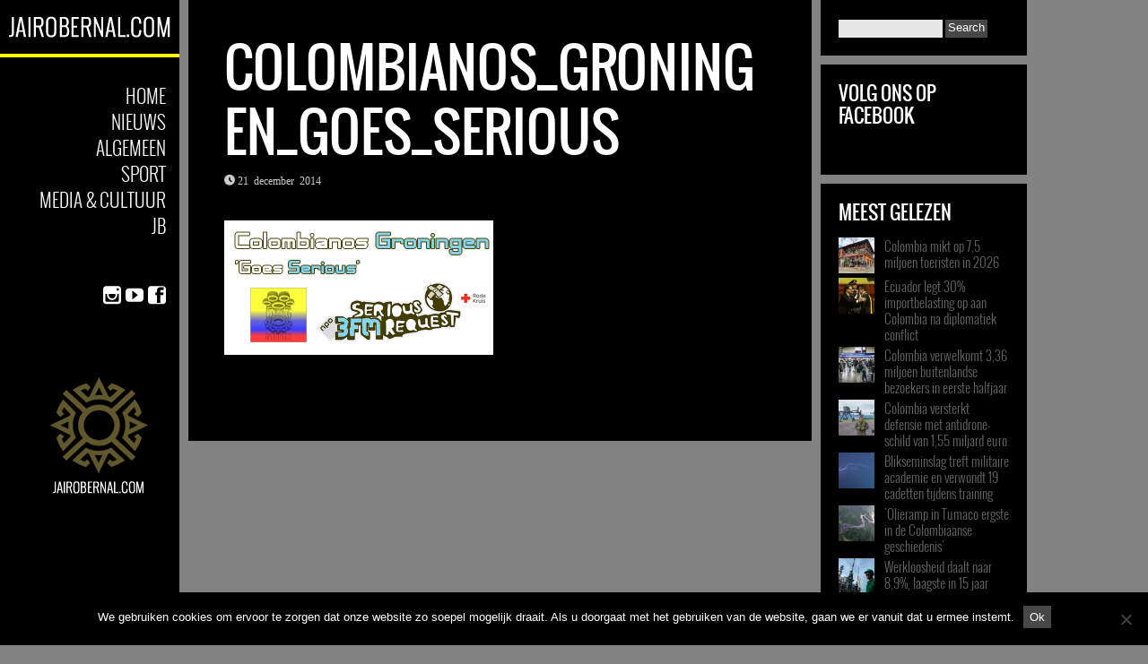

--- FILE ---
content_type: text/html; charset=UTF-8
request_url: https://colombia.jairobernal.com/geadopteerde-colombianen-feesten-voor-our-girls/colombianos_groningen_goes_serious/
body_size: 15630
content:
<!DOCTYPE html>
<!--[if IE 6]>
<html id="ie6" lang="nl-NL">
<![endif]-->
<!--[if IE 7]>
<html id="ie7" lang="nl-NL">
<![endif]-->
<!--[if IE 8]>
<html id="ie8" lang="nl-NL">
<![endif]-->
<!--[if !(IE 6) | !(IE 7) | !(IE 8)  ]><!-->
<html lang="nl-NL">
<!--<![endif]-->
<head>
<meta charset="UTF-8" />
<meta name="viewport" content="width=device-width" />
<title>Colombianos_Groningen_Goes_Serious - JairoBernal.com</title>
<link rel="profile" href="http://gmpg.org/xfn/11" />
<link rel="pingback" href="https://colombia.jairobernal.com/xmlrpc.php" />

<meta name='robots' content='index, follow, max-image-preview:large, max-snippet:-1, max-video-preview:-1' />

	<!-- This site is optimized with the Yoast SEO plugin v26.8 - https://yoast.com/product/yoast-seo-wordpress/ -->
	<link rel="canonical" href="https://colombia.jairobernal.com/geadopteerde-colombianen-feesten-voor-our-girls/colombianos_groningen_goes_serious/" />
	<meta property="og:locale" content="nl_NL" />
	<meta property="og:type" content="article" />
	<meta property="og:title" content="Colombianos_Groningen_Goes_Serious - JairoBernal.com" />
	<meta property="og:url" content="https://colombia.jairobernal.com/geadopteerde-colombianen-feesten-voor-our-girls/colombianos_groningen_goes_serious/" />
	<meta property="og:site_name" content="JairoBernal.com" />
	<meta property="article:publisher" content="https://www.facebook.com/pages/JairoBernalcom/1606046139642544" />
	<meta property="og:image" content="https://colombia.jairobernal.com/geadopteerde-colombianen-feesten-voor-our-girls/colombianos_groningen_goes_serious" />
	<meta property="og:image:width" content="600" />
	<meta property="og:image:height" content="300" />
	<meta property="og:image:type" content="image/jpeg" />
	<meta name="twitter:card" content="summary_large_image" />
	<meta name="twitter:site" content="@jairobernal" />
	<script type="application/ld+json" class="yoast-schema-graph">{"@context":"https://schema.org","@graph":[{"@type":"WebPage","@id":"https://colombia.jairobernal.com/geadopteerde-colombianen-feesten-voor-our-girls/colombianos_groningen_goes_serious/","url":"https://colombia.jairobernal.com/geadopteerde-colombianen-feesten-voor-our-girls/colombianos_groningen_goes_serious/","name":"Colombianos_Groningen_Goes_Serious - JairoBernal.com","isPartOf":{"@id":"https://colombia.jairobernal.com/#website"},"primaryImageOfPage":{"@id":"https://colombia.jairobernal.com/geadopteerde-colombianen-feesten-voor-our-girls/colombianos_groningen_goes_serious/#primaryimage"},"image":{"@id":"https://colombia.jairobernal.com/geadopteerde-colombianen-feesten-voor-our-girls/colombianos_groningen_goes_serious/#primaryimage"},"thumbnailUrl":"https://i0.wp.com/colombia.jairobernal.com/wp-content/uploads/2014/12/Colombianos_Groningen_Goes_Serious.jpg?fit=600%2C300&ssl=1","datePublished":"2014-12-21T11:22:53+00:00","breadcrumb":{"@id":"https://colombia.jairobernal.com/geadopteerde-colombianen-feesten-voor-our-girls/colombianos_groningen_goes_serious/#breadcrumb"},"inLanguage":"nl-NL","potentialAction":[{"@type":"ReadAction","target":["https://colombia.jairobernal.com/geadopteerde-colombianen-feesten-voor-our-girls/colombianos_groningen_goes_serious/"]}]},{"@type":"ImageObject","inLanguage":"nl-NL","@id":"https://colombia.jairobernal.com/geadopteerde-colombianen-feesten-voor-our-girls/colombianos_groningen_goes_serious/#primaryimage","url":"https://i0.wp.com/colombia.jairobernal.com/wp-content/uploads/2014/12/Colombianos_Groningen_Goes_Serious.jpg?fit=600%2C300&ssl=1","contentUrl":"https://i0.wp.com/colombia.jairobernal.com/wp-content/uploads/2014/12/Colombianos_Groningen_Goes_Serious.jpg?fit=600%2C300&ssl=1"},{"@type":"BreadcrumbList","@id":"https://colombia.jairobernal.com/geadopteerde-colombianen-feesten-voor-our-girls/colombianos_groningen_goes_serious/#breadcrumb","itemListElement":[{"@type":"ListItem","position":1,"name":"Home","item":"https://colombia.jairobernal.com/"},{"@type":"ListItem","position":2,"name":"Geadopteerde Colombianen feesten voor ‘our girls’","item":"https://colombia.jairobernal.com/geadopteerde-colombianen-feesten-voor-our-girls/"},{"@type":"ListItem","position":3,"name":"Colombianos_Groningen_Goes_Serious"}]},{"@type":"WebSite","@id":"https://colombia.jairobernal.com/#website","url":"https://colombia.jairobernal.com/","name":"JairoBernal.com","description":"Dé Colombia nieuwssite van Nederland! Het laatste nieuws uit Colombia, sportnieuws, muziek, kunst, achtergrondinformatie en meer!","potentialAction":[{"@type":"SearchAction","target":{"@type":"EntryPoint","urlTemplate":"https://colombia.jairobernal.com/?s={search_term_string}"},"query-input":{"@type":"PropertyValueSpecification","valueRequired":true,"valueName":"search_term_string"}}],"inLanguage":"nl-NL"}]}</script>
	<!-- / Yoast SEO plugin. -->


<link rel='dns-prefetch' href='//www.googletagmanager.com' />
<link rel='dns-prefetch' href='//stats.wp.com' />
<link rel='dns-prefetch' href='//fonts.googleapis.com' />
<link rel='dns-prefetch' href='//v0.wordpress.com' />
<link rel='dns-prefetch' href='//jetpack.wordpress.com' />
<link rel='dns-prefetch' href='//s0.wp.com' />
<link rel='dns-prefetch' href='//public-api.wordpress.com' />
<link rel='dns-prefetch' href='//0.gravatar.com' />
<link rel='dns-prefetch' href='//1.gravatar.com' />
<link rel='dns-prefetch' href='//2.gravatar.com' />
<link rel='preconnect' href='//i0.wp.com' />
<link rel="alternate" type="application/rss+xml" title="JairoBernal.com &raquo; feed" href="https://colombia.jairobernal.com/feed/" />
<link rel="alternate" type="application/rss+xml" title="JairoBernal.com &raquo; reacties feed" href="https://colombia.jairobernal.com/comments/feed/" />
<link rel="alternate" type="application/rss+xml" title="JairoBernal.com &raquo; Colombianos_Groningen_Goes_Serious reacties feed" href="https://colombia.jairobernal.com/geadopteerde-colombianen-feesten-voor-our-girls/colombianos_groningen_goes_serious/feed/" />
<link rel="alternate" title="oEmbed (JSON)" type="application/json+oembed" href="https://colombia.jairobernal.com/wp-json/oembed/1.0/embed?url=https%3A%2F%2Fcolombia.jairobernal.com%2Fgeadopteerde-colombianen-feesten-voor-our-girls%2Fcolombianos_groningen_goes_serious%2F" />
<link rel="alternate" title="oEmbed (XML)" type="text/xml+oembed" href="https://colombia.jairobernal.com/wp-json/oembed/1.0/embed?url=https%3A%2F%2Fcolombia.jairobernal.com%2Fgeadopteerde-colombianen-feesten-voor-our-girls%2Fcolombianos_groningen_goes_serious%2F&#038;format=xml" />
<style id='wp-img-auto-sizes-contain-inline-css' type='text/css'>
img:is([sizes=auto i],[sizes^="auto," i]){contain-intrinsic-size:3000px 1500px}
/*# sourceURL=wp-img-auto-sizes-contain-inline-css */
</style>
<link rel='stylesheet' id='dm-style-front-css' href='https://usercontent.one/wp/colombia.jairobernal.com/wp-content/themes/ubergrid126/pukka/modules/dynamic-meta/assets/css/dm.front.css?ver=6.9' type='text/css' media='all' />
<link rel='stylesheet' id='pukka-style-css' href='https://usercontent.one/wp/colombia.jairobernal.com/wp-content/themes/ubergrid126/style.css?ver=6.9' type='text/css' media='all' />
<link rel='stylesheet' id='google-roboto-font-css' href='//fonts.googleapis.com/css?family=Roboto%3A400%2C300%2C700&#038;subset=latin%2Clatin-ext%2Ccyrillic&#038;ver=6.9' type='text/css' media='all' />
<link rel='stylesheet' id='icomoon-css' href='https://usercontent.one/wp/colombia.jairobernal.com/wp-content/themes/ubergrid126/fonts/icomoon/style.css?ver=6.9' type='text/css' media='all' />
<link rel='stylesheet' id='swipebox-style-css' href='https://usercontent.one/wp/colombia.jairobernal.com/wp-content/themes/ubergrid126/js/swipebox/swipebox.css?ver=6.9' type='text/css' media='all' />
<style id='wp-emoji-styles-inline-css' type='text/css'>

	img.wp-smiley, img.emoji {
		display: inline !important;
		border: none !important;
		box-shadow: none !important;
		height: 1em !important;
		width: 1em !important;
		margin: 0 0.07em !important;
		vertical-align: -0.1em !important;
		background: none !important;
		padding: 0 !important;
	}
/*# sourceURL=wp-emoji-styles-inline-css */
</style>
<style id='wp-block-library-inline-css' type='text/css'>
:root{--wp-block-synced-color:#7a00df;--wp-block-synced-color--rgb:122,0,223;--wp-bound-block-color:var(--wp-block-synced-color);--wp-editor-canvas-background:#ddd;--wp-admin-theme-color:#007cba;--wp-admin-theme-color--rgb:0,124,186;--wp-admin-theme-color-darker-10:#006ba1;--wp-admin-theme-color-darker-10--rgb:0,107,160.5;--wp-admin-theme-color-darker-20:#005a87;--wp-admin-theme-color-darker-20--rgb:0,90,135;--wp-admin-border-width-focus:2px}@media (min-resolution:192dpi){:root{--wp-admin-border-width-focus:1.5px}}.wp-element-button{cursor:pointer}:root .has-very-light-gray-background-color{background-color:#eee}:root .has-very-dark-gray-background-color{background-color:#313131}:root .has-very-light-gray-color{color:#eee}:root .has-very-dark-gray-color{color:#313131}:root .has-vivid-green-cyan-to-vivid-cyan-blue-gradient-background{background:linear-gradient(135deg,#00d084,#0693e3)}:root .has-purple-crush-gradient-background{background:linear-gradient(135deg,#34e2e4,#4721fb 50%,#ab1dfe)}:root .has-hazy-dawn-gradient-background{background:linear-gradient(135deg,#faaca8,#dad0ec)}:root .has-subdued-olive-gradient-background{background:linear-gradient(135deg,#fafae1,#67a671)}:root .has-atomic-cream-gradient-background{background:linear-gradient(135deg,#fdd79a,#004a59)}:root .has-nightshade-gradient-background{background:linear-gradient(135deg,#330968,#31cdcf)}:root .has-midnight-gradient-background{background:linear-gradient(135deg,#020381,#2874fc)}:root{--wp--preset--font-size--normal:16px;--wp--preset--font-size--huge:42px}.has-regular-font-size{font-size:1em}.has-larger-font-size{font-size:2.625em}.has-normal-font-size{font-size:var(--wp--preset--font-size--normal)}.has-huge-font-size{font-size:var(--wp--preset--font-size--huge)}.has-text-align-center{text-align:center}.has-text-align-left{text-align:left}.has-text-align-right{text-align:right}.has-fit-text{white-space:nowrap!important}#end-resizable-editor-section{display:none}.aligncenter{clear:both}.items-justified-left{justify-content:flex-start}.items-justified-center{justify-content:center}.items-justified-right{justify-content:flex-end}.items-justified-space-between{justify-content:space-between}.screen-reader-text{border:0;clip-path:inset(50%);height:1px;margin:-1px;overflow:hidden;padding:0;position:absolute;width:1px;word-wrap:normal!important}.screen-reader-text:focus{background-color:#ddd;clip-path:none;color:#444;display:block;font-size:1em;height:auto;left:5px;line-height:normal;padding:15px 23px 14px;text-decoration:none;top:5px;width:auto;z-index:100000}html :where(.has-border-color){border-style:solid}html :where([style*=border-top-color]){border-top-style:solid}html :where([style*=border-right-color]){border-right-style:solid}html :where([style*=border-bottom-color]){border-bottom-style:solid}html :where([style*=border-left-color]){border-left-style:solid}html :where([style*=border-width]){border-style:solid}html :where([style*=border-top-width]){border-top-style:solid}html :where([style*=border-right-width]){border-right-style:solid}html :where([style*=border-bottom-width]){border-bottom-style:solid}html :where([style*=border-left-width]){border-left-style:solid}html :where(img[class*=wp-image-]){height:auto;max-width:100%}:where(figure){margin:0 0 1em}html :where(.is-position-sticky){--wp-admin--admin-bar--position-offset:var(--wp-admin--admin-bar--height,0px)}@media screen and (max-width:600px){html :where(.is-position-sticky){--wp-admin--admin-bar--position-offset:0px}}

/*# sourceURL=wp-block-library-inline-css */
</style><style id='global-styles-inline-css' type='text/css'>
:root{--wp--preset--aspect-ratio--square: 1;--wp--preset--aspect-ratio--4-3: 4/3;--wp--preset--aspect-ratio--3-4: 3/4;--wp--preset--aspect-ratio--3-2: 3/2;--wp--preset--aspect-ratio--2-3: 2/3;--wp--preset--aspect-ratio--16-9: 16/9;--wp--preset--aspect-ratio--9-16: 9/16;--wp--preset--color--black: #000000;--wp--preset--color--cyan-bluish-gray: #abb8c3;--wp--preset--color--white: #ffffff;--wp--preset--color--pale-pink: #f78da7;--wp--preset--color--vivid-red: #cf2e2e;--wp--preset--color--luminous-vivid-orange: #ff6900;--wp--preset--color--luminous-vivid-amber: #fcb900;--wp--preset--color--light-green-cyan: #7bdcb5;--wp--preset--color--vivid-green-cyan: #00d084;--wp--preset--color--pale-cyan-blue: #8ed1fc;--wp--preset--color--vivid-cyan-blue: #0693e3;--wp--preset--color--vivid-purple: #9b51e0;--wp--preset--gradient--vivid-cyan-blue-to-vivid-purple: linear-gradient(135deg,rgb(6,147,227) 0%,rgb(155,81,224) 100%);--wp--preset--gradient--light-green-cyan-to-vivid-green-cyan: linear-gradient(135deg,rgb(122,220,180) 0%,rgb(0,208,130) 100%);--wp--preset--gradient--luminous-vivid-amber-to-luminous-vivid-orange: linear-gradient(135deg,rgb(252,185,0) 0%,rgb(255,105,0) 100%);--wp--preset--gradient--luminous-vivid-orange-to-vivid-red: linear-gradient(135deg,rgb(255,105,0) 0%,rgb(207,46,46) 100%);--wp--preset--gradient--very-light-gray-to-cyan-bluish-gray: linear-gradient(135deg,rgb(238,238,238) 0%,rgb(169,184,195) 100%);--wp--preset--gradient--cool-to-warm-spectrum: linear-gradient(135deg,rgb(74,234,220) 0%,rgb(151,120,209) 20%,rgb(207,42,186) 40%,rgb(238,44,130) 60%,rgb(251,105,98) 80%,rgb(254,248,76) 100%);--wp--preset--gradient--blush-light-purple: linear-gradient(135deg,rgb(255,206,236) 0%,rgb(152,150,240) 100%);--wp--preset--gradient--blush-bordeaux: linear-gradient(135deg,rgb(254,205,165) 0%,rgb(254,45,45) 50%,rgb(107,0,62) 100%);--wp--preset--gradient--luminous-dusk: linear-gradient(135deg,rgb(255,203,112) 0%,rgb(199,81,192) 50%,rgb(65,88,208) 100%);--wp--preset--gradient--pale-ocean: linear-gradient(135deg,rgb(255,245,203) 0%,rgb(182,227,212) 50%,rgb(51,167,181) 100%);--wp--preset--gradient--electric-grass: linear-gradient(135deg,rgb(202,248,128) 0%,rgb(113,206,126) 100%);--wp--preset--gradient--midnight: linear-gradient(135deg,rgb(2,3,129) 0%,rgb(40,116,252) 100%);--wp--preset--font-size--small: 13px;--wp--preset--font-size--medium: 20px;--wp--preset--font-size--large: 36px;--wp--preset--font-size--x-large: 42px;--wp--preset--spacing--20: 0.44rem;--wp--preset--spacing--30: 0.67rem;--wp--preset--spacing--40: 1rem;--wp--preset--spacing--50: 1.5rem;--wp--preset--spacing--60: 2.25rem;--wp--preset--spacing--70: 3.38rem;--wp--preset--spacing--80: 5.06rem;--wp--preset--shadow--natural: 6px 6px 9px rgba(0, 0, 0, 0.2);--wp--preset--shadow--deep: 12px 12px 50px rgba(0, 0, 0, 0.4);--wp--preset--shadow--sharp: 6px 6px 0px rgba(0, 0, 0, 0.2);--wp--preset--shadow--outlined: 6px 6px 0px -3px rgb(255, 255, 255), 6px 6px rgb(0, 0, 0);--wp--preset--shadow--crisp: 6px 6px 0px rgb(0, 0, 0);}:where(.is-layout-flex){gap: 0.5em;}:where(.is-layout-grid){gap: 0.5em;}body .is-layout-flex{display: flex;}.is-layout-flex{flex-wrap: wrap;align-items: center;}.is-layout-flex > :is(*, div){margin: 0;}body .is-layout-grid{display: grid;}.is-layout-grid > :is(*, div){margin: 0;}:where(.wp-block-columns.is-layout-flex){gap: 2em;}:where(.wp-block-columns.is-layout-grid){gap: 2em;}:where(.wp-block-post-template.is-layout-flex){gap: 1.25em;}:where(.wp-block-post-template.is-layout-grid){gap: 1.25em;}.has-black-color{color: var(--wp--preset--color--black) !important;}.has-cyan-bluish-gray-color{color: var(--wp--preset--color--cyan-bluish-gray) !important;}.has-white-color{color: var(--wp--preset--color--white) !important;}.has-pale-pink-color{color: var(--wp--preset--color--pale-pink) !important;}.has-vivid-red-color{color: var(--wp--preset--color--vivid-red) !important;}.has-luminous-vivid-orange-color{color: var(--wp--preset--color--luminous-vivid-orange) !important;}.has-luminous-vivid-amber-color{color: var(--wp--preset--color--luminous-vivid-amber) !important;}.has-light-green-cyan-color{color: var(--wp--preset--color--light-green-cyan) !important;}.has-vivid-green-cyan-color{color: var(--wp--preset--color--vivid-green-cyan) !important;}.has-pale-cyan-blue-color{color: var(--wp--preset--color--pale-cyan-blue) !important;}.has-vivid-cyan-blue-color{color: var(--wp--preset--color--vivid-cyan-blue) !important;}.has-vivid-purple-color{color: var(--wp--preset--color--vivid-purple) !important;}.has-black-background-color{background-color: var(--wp--preset--color--black) !important;}.has-cyan-bluish-gray-background-color{background-color: var(--wp--preset--color--cyan-bluish-gray) !important;}.has-white-background-color{background-color: var(--wp--preset--color--white) !important;}.has-pale-pink-background-color{background-color: var(--wp--preset--color--pale-pink) !important;}.has-vivid-red-background-color{background-color: var(--wp--preset--color--vivid-red) !important;}.has-luminous-vivid-orange-background-color{background-color: var(--wp--preset--color--luminous-vivid-orange) !important;}.has-luminous-vivid-amber-background-color{background-color: var(--wp--preset--color--luminous-vivid-amber) !important;}.has-light-green-cyan-background-color{background-color: var(--wp--preset--color--light-green-cyan) !important;}.has-vivid-green-cyan-background-color{background-color: var(--wp--preset--color--vivid-green-cyan) !important;}.has-pale-cyan-blue-background-color{background-color: var(--wp--preset--color--pale-cyan-blue) !important;}.has-vivid-cyan-blue-background-color{background-color: var(--wp--preset--color--vivid-cyan-blue) !important;}.has-vivid-purple-background-color{background-color: var(--wp--preset--color--vivid-purple) !important;}.has-black-border-color{border-color: var(--wp--preset--color--black) !important;}.has-cyan-bluish-gray-border-color{border-color: var(--wp--preset--color--cyan-bluish-gray) !important;}.has-white-border-color{border-color: var(--wp--preset--color--white) !important;}.has-pale-pink-border-color{border-color: var(--wp--preset--color--pale-pink) !important;}.has-vivid-red-border-color{border-color: var(--wp--preset--color--vivid-red) !important;}.has-luminous-vivid-orange-border-color{border-color: var(--wp--preset--color--luminous-vivid-orange) !important;}.has-luminous-vivid-amber-border-color{border-color: var(--wp--preset--color--luminous-vivid-amber) !important;}.has-light-green-cyan-border-color{border-color: var(--wp--preset--color--light-green-cyan) !important;}.has-vivid-green-cyan-border-color{border-color: var(--wp--preset--color--vivid-green-cyan) !important;}.has-pale-cyan-blue-border-color{border-color: var(--wp--preset--color--pale-cyan-blue) !important;}.has-vivid-cyan-blue-border-color{border-color: var(--wp--preset--color--vivid-cyan-blue) !important;}.has-vivid-purple-border-color{border-color: var(--wp--preset--color--vivid-purple) !important;}.has-vivid-cyan-blue-to-vivid-purple-gradient-background{background: var(--wp--preset--gradient--vivid-cyan-blue-to-vivid-purple) !important;}.has-light-green-cyan-to-vivid-green-cyan-gradient-background{background: var(--wp--preset--gradient--light-green-cyan-to-vivid-green-cyan) !important;}.has-luminous-vivid-amber-to-luminous-vivid-orange-gradient-background{background: var(--wp--preset--gradient--luminous-vivid-amber-to-luminous-vivid-orange) !important;}.has-luminous-vivid-orange-to-vivid-red-gradient-background{background: var(--wp--preset--gradient--luminous-vivid-orange-to-vivid-red) !important;}.has-very-light-gray-to-cyan-bluish-gray-gradient-background{background: var(--wp--preset--gradient--very-light-gray-to-cyan-bluish-gray) !important;}.has-cool-to-warm-spectrum-gradient-background{background: var(--wp--preset--gradient--cool-to-warm-spectrum) !important;}.has-blush-light-purple-gradient-background{background: var(--wp--preset--gradient--blush-light-purple) !important;}.has-blush-bordeaux-gradient-background{background: var(--wp--preset--gradient--blush-bordeaux) !important;}.has-luminous-dusk-gradient-background{background: var(--wp--preset--gradient--luminous-dusk) !important;}.has-pale-ocean-gradient-background{background: var(--wp--preset--gradient--pale-ocean) !important;}.has-electric-grass-gradient-background{background: var(--wp--preset--gradient--electric-grass) !important;}.has-midnight-gradient-background{background: var(--wp--preset--gradient--midnight) !important;}.has-small-font-size{font-size: var(--wp--preset--font-size--small) !important;}.has-medium-font-size{font-size: var(--wp--preset--font-size--medium) !important;}.has-large-font-size{font-size: var(--wp--preset--font-size--large) !important;}.has-x-large-font-size{font-size: var(--wp--preset--font-size--x-large) !important;}
/*# sourceURL=global-styles-inline-css */
</style>

<style id='classic-theme-styles-inline-css' type='text/css'>
/*! This file is auto-generated */
.wp-block-button__link{color:#fff;background-color:#32373c;border-radius:9999px;box-shadow:none;text-decoration:none;padding:calc(.667em + 2px) calc(1.333em + 2px);font-size:1.125em}.wp-block-file__button{background:#32373c;color:#fff;text-decoration:none}
/*# sourceURL=/wp-includes/css/classic-themes.min.css */
</style>
<link rel='stylesheet' id='cookie-notice-front-css' href='https://usercontent.one/wp/colombia.jairobernal.com/wp-content/plugins/cookie-notice/css/front.min.css?ver=2.5.11' type='text/css' media='all' />
<link rel='stylesheet' id='source-affix-plugin-styles-css' href='https://usercontent.one/wp/colombia.jairobernal.com/wp-content/plugins/source-affix/assets/css/public.min.css?ver=2.0.5' type='text/css' media='all' />
<style id='jetpack_facebook_likebox-inline-css' type='text/css'>
.widget_facebook_likebox {
	overflow: hidden;
}

/*# sourceURL=https://usercontent.one/wp/colombia.jairobernal.com/wp-content/plugins/jetpack/modules/widgets/facebook-likebox/style.css */
</style>
<script type="text/javascript" src="https://colombia.jairobernal.com/wp-includes/js/jquery/jquery.min.js?ver=3.7.1" id="jquery-core-js"></script>
<script type="text/javascript" src="https://colombia.jairobernal.com/wp-includes/js/jquery/jquery-migrate.min.js?ver=3.4.1" id="jquery-migrate-js"></script>
<script type="text/javascript" src="https://usercontent.one/wp/colombia.jairobernal.com/wp-content/themes/ubergrid126/pukka/modules/dynamic-meta/assets/js/jquery.dm.front.js?ver=6.9" id="jquery-dm-front-js"></script>
<script type="text/javascript" src="https://colombia.jairobernal.com/wp-includes/js/imagesloaded.min.js?ver=5.0.0" id="imagesloaded-js"></script>
<script type="text/javascript" src="https://colombia.jairobernal.com/wp-includes/js/masonry.min.js?ver=4.2.2" id="masonry-js"></script>
<script type="text/javascript" src="https://colombia.jairobernal.com/wp-includes/js/jquery/jquery.masonry.min.js?ver=3.1.2b" id="jquery-masonry-js"></script>
<script type="text/javascript" src="https://usercontent.one/wp/colombia.jairobernal.com/wp-content/themes/ubergrid126/js/swipebox/jquery.swipebox.js?ver=6.9" id="jquery.swipebox-js"></script>
<script type="text/javascript" src="https://usercontent.one/wp/colombia.jairobernal.com/wp-content/themes/ubergrid126/js/jquery.flexslider-min.js?ver=6.9" id="jquery.flexslider-js"></script>
<script type="text/javascript" id="pukka-script-js-extra">
/* <![CDATA[ */
var Pukka = {"ajaxurl":"https://colombia.jairobernal.com/wp-admin/admin-ajax.php","grid_layout":{"infinite_scroll":"on","infinite_page":2,"infinite_more":true,"current_page":"","front_page_cats":["5","29","1","1412","6","7","2","4"],"inner_grid":{"use_inner_grid":"on","tax":"","term_id":"","date":""}}};
//# sourceURL=pukka-script-js-extra
/* ]]> */
</script>
<script type="text/javascript" src="https://usercontent.one/wp/colombia.jairobernal.com/wp-content/themes/ubergrid126/js/pukka.js?ver=6.9" id="pukka-script-js"></script>
<script type="text/javascript" src="https://usercontent.one/wp/colombia.jairobernal.com/wp-content/themes/ubergrid126/js/modernizr.custom.js?ver=6.9" id="modernizr-js"></script>
<script type="text/javascript" src="https://usercontent.one/wp/colombia.jairobernal.com/wp-content/themes/ubergrid126/pukka/modules/grid-layout/assets/js/jquery.featured.content.front.js?ver=6.9" id="featured-content-script-js"></script>
<script type="text/javascript" id="cookie-notice-front-js-before">
/* <![CDATA[ */
var cnArgs = {"ajaxUrl":"https:\/\/colombia.jairobernal.com\/wp-admin\/admin-ajax.php","nonce":"c7af0dbdf8","hideEffect":"fade","position":"bottom","onScroll":false,"onScrollOffset":100,"onClick":false,"cookieName":"cookie_notice_accepted","cookieTime":2592000,"cookieTimeRejected":2592000,"globalCookie":false,"redirection":false,"cache":false,"revokeCookies":false,"revokeCookiesOpt":"automatic"};

//# sourceURL=cookie-notice-front-js-before
/* ]]> */
</script>
<script type="text/javascript" src="https://usercontent.one/wp/colombia.jairobernal.com/wp-content/plugins/cookie-notice/js/front.min.js?ver=2.5.11" id="cookie-notice-front-js"></script>
<script type="text/javascript" id="track-the-click-js-extra">
/* <![CDATA[ */
var ajax_var = {"nonce":"217944f09c"};
var ttc_data = {"proBeacon":""};
//# sourceURL=track-the-click-js-extra
/* ]]> */
</script>
<script type="text/javascript" src="https://usercontent.one/wp/colombia.jairobernal.com/wp-content/plugins/track-the-click/public/js/track-the-click-public.js?ver=0.4.0" id="track-the-click-js" data-noptimize="true" data-no-optimize="1"></script>
<script type="text/javascript" id="track-the-click-js-after" data-noptimize="true" data-no-optimize="1">
/* <![CDATA[ */
function getHomeURL() {return "https://colombia.jairobernal.com";}
function getPostID() {return 1161;}
function showClickCounts() {return false;}

//# sourceURL=track-the-click-js-after
/* ]]> */
</script>

<!-- Google tag (gtag.js) snippet toegevoegd door Site Kit -->
<!-- Google Analytics snippet toegevoegd door Site Kit -->
<script type="text/javascript" src="https://www.googletagmanager.com/gtag/js?id=G-VEK0ZQW57N" id="google_gtagjs-js" async></script>
<script type="text/javascript" id="google_gtagjs-js-after">
/* <![CDATA[ */
window.dataLayer = window.dataLayer || [];function gtag(){dataLayer.push(arguments);}
gtag("set","linker",{"domains":["colombia.jairobernal.com"]});
gtag("js", new Date());
gtag("set", "developer_id.dZTNiMT", true);
gtag("config", "G-VEK0ZQW57N");
//# sourceURL=google_gtagjs-js-after
/* ]]> */
</script>
<link rel="https://api.w.org/" href="https://colombia.jairobernal.com/wp-json/" /><link rel="alternate" title="JSON" type="application/json" href="https://colombia.jairobernal.com/wp-json/wp/v2/media/1161" /><link rel="EditURI" type="application/rsd+xml" title="RSD" href="https://colombia.jairobernal.com/xmlrpc.php?rsd" />
<meta name="generator" content="WordPress 6.9" />
<link rel='shortlink' href='https://wp.me/a4VJcu-iJ' />
<meta name="generator" content="Site Kit by Google 1.170.0" /><style>[class*=" icon-oc-"],[class^=icon-oc-]{speak:none;font-style:normal;font-weight:400;font-variant:normal;text-transform:none;line-height:1;-webkit-font-smoothing:antialiased;-moz-osx-font-smoothing:grayscale}.icon-oc-one-com-white-32px-fill:before{content:"901"}.icon-oc-one-com:before{content:"900"}#one-com-icon,.toplevel_page_onecom-wp .wp-menu-image{speak:none;display:flex;align-items:center;justify-content:center;text-transform:none;line-height:1;-webkit-font-smoothing:antialiased;-moz-osx-font-smoothing:grayscale}.onecom-wp-admin-bar-item>a,.toplevel_page_onecom-wp>.wp-menu-name{font-size:16px;font-weight:400;line-height:1}.toplevel_page_onecom-wp>.wp-menu-name img{width:69px;height:9px;}.wp-submenu-wrap.wp-submenu>.wp-submenu-head>img{width:88px;height:auto}.onecom-wp-admin-bar-item>a img{height:7px!important}.onecom-wp-admin-bar-item>a img,.toplevel_page_onecom-wp>.wp-menu-name img{opacity:.8}.onecom-wp-admin-bar-item.hover>a img,.toplevel_page_onecom-wp.wp-has-current-submenu>.wp-menu-name img,li.opensub>a.toplevel_page_onecom-wp>.wp-menu-name img{opacity:1}#one-com-icon:before,.onecom-wp-admin-bar-item>a:before,.toplevel_page_onecom-wp>.wp-menu-image:before{content:'';position:static!important;background-color:rgba(240,245,250,.4);border-radius:102px;width:18px;height:18px;padding:0!important}.onecom-wp-admin-bar-item>a:before{width:14px;height:14px}.onecom-wp-admin-bar-item.hover>a:before,.toplevel_page_onecom-wp.opensub>a>.wp-menu-image:before,.toplevel_page_onecom-wp.wp-has-current-submenu>.wp-menu-image:before{background-color:#76b82a}.onecom-wp-admin-bar-item>a{display:inline-flex!important;align-items:center;justify-content:center}#one-com-logo-wrapper{font-size:4em}#one-com-icon{vertical-align:middle}.imagify-welcome{display:none !important;}</style>	<style>img#wpstats{display:none}</style>
		
<style type="text/css">
{:#9bceb4;:#db93b0;:#e8b480;:#9bceb4;:#666666;:#070211;:#1e73be;:#666666;:#666666;:#666666;:#666666;:#474747;}
body { color: #ffffff !important;}
#logo-text{color: #ffffff;}
#main-menu li a, #main-menu li a:visited, #social-menu a, #social-menu a:visited, #sidebar, #sidebar a, #sidebar a:visited, #copy {color: #ffffff;}
#main-menu li a:hover {color: #666666;}
#main-menu .sub-menu li a, #main-menu .sub-menu li a:visited {color: #ffffff;}
#main-menu .sub-menu li a:hover {color: #666666;}
h1, h2, h3, h4, h5, h6, h1 a, h2 a, h3 a, h4 a, h5 a, h6 a, h1 a:visited, h2 a:visited, h3 a:visited, h4 a:visited, h5 a:visited, h6 a:visited {color: #ffffff !important;}
a, a:visited{ color: #1e73be; }
a, a:visited{ color: #1e73be; }
.brick-big .stripe{ background-color: #eeee22; }
.brick-medium .stripe{ background-color: #1e73be; }
.brick-small .stripe{ background-color: #dd3333; }
.featured .stripe{ background-color: #9bceb4; }
button, input[type="button"], input[type="reset"], input[type="submit"]{ background-color: #474747; }.brick-big {width:520px;}
.brick-medium {width:250px;}
.brick-small {width:250px;}
.brick-big {height:520px;}
.brick-medium {height:520px;}
.brick-small {height:250px;}
.brick-cat-title {width: calc(100% - 20px);}.brick{margin: 10px;}

					#brick-wrap{ margin-left: -10px}
@media all and (max-width: 700px) { #brick-wrap{margin-left:auto;}}
#sidebar-right {width: 230px;}
#sidebar-right .widget {width: 190px;}
@media all and (max-width: 1160px) { #sidebar-right{width:90%;}

				#sidebar-right .widget {margin-left: 5px; margin-right: 5px;}}
</style>

<script type="text/javascript">


 var titleEffect = false;
 var textEffect = false;
jQuery(document).ready(function($){
				if(titleEffect){
					$('h1, h2, h3, h4, h5, h6').addClass('font-effect-' + titleEffectName);
				}
				if(textEffect){
					$('body').addClass('font-effect-' + textEffectName);
				}
			});

 var sidebarWidth = 230;
 var hasColumns = false;
 var numColumns = 0;
 var brickWidth = 250;
 var brickMargin = 10;
</script>
<link rel="icon" href="https://i0.wp.com/colombia.jairobernal.com/wp-content/uploads/2020/04/cropped-FaviconJairoBernal-1.png?fit=32%2C32&#038;ssl=1" sizes="32x32" />
<link rel="icon" href="https://i0.wp.com/colombia.jairobernal.com/wp-content/uploads/2020/04/cropped-FaviconJairoBernal-1.png?fit=192%2C192&#038;ssl=1" sizes="192x192" />
<link rel="apple-touch-icon" href="https://i0.wp.com/colombia.jairobernal.com/wp-content/uploads/2020/04/cropped-FaviconJairoBernal-1.png?fit=180%2C180&#038;ssl=1" />
<meta name="msapplication-TileImage" content="https://i0.wp.com/colombia.jairobernal.com/wp-content/uploads/2020/04/cropped-FaviconJairoBernal-1.png?fit=270%2C270&#038;ssl=1" />
		<style type="text/css" id="wp-custom-css">
			/*
Welkom bij aangepaste CSS!

Om te zien hoe CSS in elkaar steekt, ga je naar http://wp.me/PEmnE-Bt
*/		</style>
		<link rel='stylesheet' id='jetpack-top-posts-widget-css' href='https://usercontent.one/wp/colombia.jairobernal.com/wp-content/plugins/jetpack/modules/widgets/top-posts/style.css?ver=20141013' type='text/css' media='all' />
</head>

<body class="attachment wp-singular attachment-template-default single single-attachment postid-1161 attachmentid-1161 attachment-jpeg wp-theme-ubergrid126 cookies-not-set style-default">

<div id="fb-root"></div>
					<script>(function(d, s, id) {
					  var js, fjs = d.getElementsByTagName(s)[0];
					  if (d.getElementById(id)) return;
					  js = d.createElement(s); js.id = id;
					  js.src = "//connect.facebook.net/en_US/all.js#xfbml=1&appId=";
					  fjs.parentNode.insertBefore(js, fjs);
					}(document, 'script', 'facebook-jssdk'));</script>
<div id="wrapper" class="clearfix">

<div id="menu-strip">
	<header>
	<label id="menu-open" for="check" onclick></label>
	<h1>
		<a href="https://colombia.jairobernal.com">
		
		JairoBernal.com		
				</a>
	</h1>
	</header>
</div>
<div id="sidebar-bg"></div>
<div id="left-sidebar-wrap">
	<input type="checkbox" id="check" name="check" />
	<div id="sidebar-top">
			<a href="https://colombia.jairobernal.com" id="logo">
				<img src="https://i0.wp.com/colombia.jairobernal.com/wp-content/uploads/2024/12/JBlogo1.jpg?fit=200%2C60&ssl=1" alt="JairoBernal.com" width="200" height="60" class="" />			</a>
	</div> <!-- #sidebar-top -->
	<div id="sidebar-wrap" class="">
		<div id="sidebar">
			<div id="main-menu">
				<div class="menu-nieuws-container"><ul id="menu-nieuws" class="menu"><li id="menu-item-3763" class="menu-item menu-item-type-custom menu-item-object-custom menu-item-home menu-item-3763"><a href="https://colombia.jairobernal.com/">Home</a></li>
<li id="menu-item-3757" class="menu-item menu-item-type-taxonomy menu-item-object-category menu-item-3757"><a href="https://colombia.jairobernal.com/category/nieuws/">Nieuws</a></li>
<li id="menu-item-3758" class="menu-item menu-item-type-taxonomy menu-item-object-category menu-item-3758"><a href="https://colombia.jairobernal.com/category/nieuws/algemeen/">Algemeen</a></li>
<li id="menu-item-3759" class="menu-item menu-item-type-taxonomy menu-item-object-category menu-item-3759"><a href="https://colombia.jairobernal.com/category/nieuws/sport/">Sport</a></li>
<li id="menu-item-23114" class="menu-item menu-item-type-taxonomy menu-item-object-category menu-item-23114"><a href="https://colombia.jairobernal.com/category/nieuws/media-cultuur/">Media &amp; Cultuur</a></li>
<li id="menu-item-21466" class="menu-item menu-item-type-post_type menu-item-object-page menu-item-21466"><a href="https://colombia.jairobernal.com/jb-2/">JB</a></li>
</ul></div>			</div>
			<div id="secondary-menu">
						</div>
			<div id="social-menu" class="clearfix">
				<a href="https://www.facebook.com/pages/JairoBernalcom/1606046139642544" target="_blank" class="icon-facebook-rounded"></a><a href="https://www.youtube.com/channel/UCt9JddG4mzL_WhN0pGI6crA" target="_blank" class="icon-youtube"></a><a href="https://www.instagram.com/jairobernal_com/" target="_blank" class="icon-instagram"></a>			</div> 
          			<p><!-- #social-menu -->
			  
			  
			  <img src="https://usercontent.one/wp/colombia.jairobernal.com/wp-content/uploads/2024/12/LogoJB.png" width="150" height="210" />		  
			  		  </p>
	
            <p>      
            
            </p>
            

            
		</div> <!-- #sidebar -->
                    
	</div> <!-- #sidebar-wrap -->

</div>


			
					<div id="content" class="clearfix">
																			<article id="post-1161" class="post-1161 attachment type-attachment status-inherit hentry">

																
								<div class="content-wrap">
									<header>
										<h1 class="entry-title page-title">Colombianos_Groningen_Goes_Serious</h1>
									</header>

									<div class="entry-meta">
									   <span class="date updated icon-clock"><a href="https://colombia.jairobernal.com/geadopteerde-colombianen-feesten-voor-our-girls/colombianos_groningen_goes_serious/" title="Permalink to Colombianos_Groningen_Goes_Serious" rel="bookmark"><time class="entry-date" datetime="2014-12-21T12:22:53+01:00">21 december 2014</time></a></span>									</div> <!-- .entry-meta -->

									<div class="entry-content">
										<p class="attachment"><a class='swipebox' href="https://i0.wp.com/colombia.jairobernal.com/wp-content/uploads/2014/12/Colombianos_Groningen_Goes_Serious.jpg?ssl=1"><img decoding="async" width="300" height="150" src="https://i0.wp.com/colombia.jairobernal.com/wp-content/uploads/2014/12/Colombianos_Groningen_Goes_Serious.jpg?fit=300%2C150&amp;ssl=1" class="attachment-medium size-medium" alt="" srcset="https://i0.wp.com/colombia.jairobernal.com/wp-content/uploads/2014/12/Colombianos_Groningen_Goes_Serious.jpg?w=600&amp;ssl=1 600w, https://i0.wp.com/colombia.jairobernal.com/wp-content/uploads/2014/12/Colombianos_Groningen_Goes_Serious.jpg?resize=300%2C150&amp;ssl=1 300w" sizes="(max-width: 300px) 100vw, 300px" data-attachment-id="1161" data-permalink="https://colombia.jairobernal.com/geadopteerde-colombianen-feesten-voor-our-girls/colombianos_groningen_goes_serious/" data-orig-file="https://i0.wp.com/colombia.jairobernal.com/wp-content/uploads/2014/12/Colombianos_Groningen_Goes_Serious.jpg?fit=600%2C300&amp;ssl=1" data-orig-size="600,300" data-comments-opened="0" data-image-meta="{&quot;aperture&quot;:&quot;0&quot;,&quot;credit&quot;:&quot;&quot;,&quot;camera&quot;:&quot;&quot;,&quot;caption&quot;:&quot;&quot;,&quot;created_timestamp&quot;:&quot;0&quot;,&quot;copyright&quot;:&quot;&quot;,&quot;focal_length&quot;:&quot;0&quot;,&quot;iso&quot;:&quot;0&quot;,&quot;shutter_speed&quot;:&quot;0&quot;,&quot;title&quot;:&quot;&quot;,&quot;orientation&quot;:&quot;0&quot;}" data-image-title="Colombianos_Groningen_Goes_Serious" data-image-description="" data-image-caption="" data-medium-file="https://i0.wp.com/colombia.jairobernal.com/wp-content/uploads/2014/12/Colombianos_Groningen_Goes_Serious.jpg?fit=300%2C150&amp;ssl=1" data-large-file="https://i0.wp.com/colombia.jairobernal.com/wp-content/uploads/2014/12/Colombianos_Groningen_Goes_Serious.jpg?fit=600%2C300&amp;ssl=1" /></a></p>
										 
									</div><!-- .entry-content -->

									<div class="social-buttons">
				<span class="fb-button">
					<div class="fb-like" data-href="https://colombia.jairobernal.com/geadopteerde-colombianen-feesten-voor-our-girls/colombianos_groningen_goes_serious/" data-layout="button_count" data-action="like" data-show-faces="false" data-share="false"></div>
				</span>
			</div> <!-- .social-buttons -->

								</div> <!-- .content-wrap -->
						</article>

						


					
					</div><!-- #content -->

			
<div id="sidebar-right">

	<div id="primary" class="sidebar-container" role="complementary">
		<div class="sidebar-inner">
			<div class="widget-area">
				<aside id="search-2" class="widget widget_search"><form role="search" method="get" id="searchform" action="https://colombia.jairobernal.com/">
	<div>
		<input type="text" value="" name="s" id="s" />
		<input type="submit" id="searchsubmit" value="Search" />
	</div>
</form></aside><aside id="facebook-likebox-4" class="widget widget_facebook_likebox"><h3 class="widget-title"><a href="https://www.facebook.com/JairoBernalcom-1606046139642544/">Volg ons op Facebook</a></h3>		<div id="fb-root"></div>
		<div class="fb-page" data-href="https://www.facebook.com/JairoBernalcom-1606046139642544/" data-width="180"  data-height="130" data-hide-cover="false" data-show-facepile="false" data-tabs="false" data-hide-cta="false" data-small-header="false">
		<div class="fb-xfbml-parse-ignore"><blockquote cite="https://www.facebook.com/JairoBernalcom-1606046139642544/"><a href="https://www.facebook.com/JairoBernalcom-1606046139642544/">Volg ons op Facebook</a></blockquote></div>
		</div>
		</aside><aside id="top-posts-4" class="widget widget_top-posts"><h3 class="widget-title">Meest gelezen</h3><ul class='widgets-list-layout no-grav'>
<li><a href="https://colombia.jairobernal.com/colombia-mikt-op-75-miljoen-toeristen-in-2026/" title="Colombia mikt op 7,5 miljoen toeristen in 2026" class="bump-view" data-bump-view="tp"><img loading="lazy" width="40" height="40" src="https://i0.wp.com/colombia.jairobernal.com/wp-content/uploads/2026/01/Nieuws_Colombia_Travel_20022026-scaled.jpg?fit=1200%2C900&#038;ssl=1&#038;resize=40%2C40" srcset="https://i0.wp.com/colombia.jairobernal.com/wp-content/uploads/2026/01/Nieuws_Colombia_Travel_20022026-scaled.jpg?fit=1200%2C900&amp;ssl=1&amp;resize=40%2C40 1x, https://i0.wp.com/colombia.jairobernal.com/wp-content/uploads/2026/01/Nieuws_Colombia_Travel_20022026-scaled.jpg?fit=1200%2C900&amp;ssl=1&amp;resize=60%2C60 1.5x, https://i0.wp.com/colombia.jairobernal.com/wp-content/uploads/2026/01/Nieuws_Colombia_Travel_20022026-scaled.jpg?fit=1200%2C900&amp;ssl=1&amp;resize=80%2C80 2x, https://i0.wp.com/colombia.jairobernal.com/wp-content/uploads/2026/01/Nieuws_Colombia_Travel_20022026-scaled.jpg?fit=1200%2C900&amp;ssl=1&amp;resize=120%2C120 3x, https://i0.wp.com/colombia.jairobernal.com/wp-content/uploads/2026/01/Nieuws_Colombia_Travel_20022026-scaled.jpg?fit=1200%2C900&amp;ssl=1&amp;resize=160%2C160 4x" alt="Colombia mikt op 7,5 miljoen toeristen in 2026" data-pin-nopin="true" class="widgets-list-layout-blavatar" /></a><div class="widgets-list-layout-links">
								<a href="https://colombia.jairobernal.com/colombia-mikt-op-75-miljoen-toeristen-in-2026/" title="Colombia mikt op 7,5 miljoen toeristen in 2026" class="bump-view" data-bump-view="tp">Colombia mikt op 7,5 miljoen toeristen in 2026</a>
							</div>
							</li><li><a href="https://colombia.jairobernal.com/ecuador-legt-30-importbelasting-op-aan-colombia-na-diplomatiek-conflict/" title="Ecuador legt 30% importbelasting op aan Colombia na diplomatiek conflict" class="bump-view" data-bump-view="tp"><img loading="lazy" width="40" height="40" src="https://i0.wp.com/colombia.jairobernal.com/wp-content/uploads/2026/01/Nieuws_Colombia_21012026-scaled.jpg?fit=1200%2C801&#038;ssl=1&#038;resize=40%2C40" srcset="https://i0.wp.com/colombia.jairobernal.com/wp-content/uploads/2026/01/Nieuws_Colombia_21012026-scaled.jpg?fit=1200%2C801&amp;ssl=1&amp;resize=40%2C40 1x, https://i0.wp.com/colombia.jairobernal.com/wp-content/uploads/2026/01/Nieuws_Colombia_21012026-scaled.jpg?fit=1200%2C801&amp;ssl=1&amp;resize=60%2C60 1.5x, https://i0.wp.com/colombia.jairobernal.com/wp-content/uploads/2026/01/Nieuws_Colombia_21012026-scaled.jpg?fit=1200%2C801&amp;ssl=1&amp;resize=80%2C80 2x, https://i0.wp.com/colombia.jairobernal.com/wp-content/uploads/2026/01/Nieuws_Colombia_21012026-scaled.jpg?fit=1200%2C801&amp;ssl=1&amp;resize=120%2C120 3x, https://i0.wp.com/colombia.jairobernal.com/wp-content/uploads/2026/01/Nieuws_Colombia_21012026-scaled.jpg?fit=1200%2C801&amp;ssl=1&amp;resize=160%2C160 4x" alt="Ecuador legt 30% importbelasting op aan Colombia na diplomatiek conflict" data-pin-nopin="true" class="widgets-list-layout-blavatar" /></a><div class="widgets-list-layout-links">
								<a href="https://colombia.jairobernal.com/ecuador-legt-30-importbelasting-op-aan-colombia-na-diplomatiek-conflict/" title="Ecuador legt 30% importbelasting op aan Colombia na diplomatiek conflict" class="bump-view" data-bump-view="tp">Ecuador legt 30% importbelasting op aan Colombia na diplomatiek conflict</a>
							</div>
							</li><li><a href="https://colombia.jairobernal.com/colombia-verwelkomt-336-miljoen-buitenlandse-bezoekers-in-eerste-halfjaar/" title="Colombia verwelkomt 3,36 miljoen buitenlandse bezoekers in eerste halfjaar" class="bump-view" data-bump-view="tp"><img loading="lazy" width="40" height="40" src="https://i0.wp.com/colombia.jairobernal.com/wp-content/uploads/2025/08/Nieuws_Colombia_0808225.jpg?fit=1200%2C800&#038;ssl=1&#038;resize=40%2C40" srcset="https://i0.wp.com/colombia.jairobernal.com/wp-content/uploads/2025/08/Nieuws_Colombia_0808225.jpg?fit=1200%2C800&amp;ssl=1&amp;resize=40%2C40 1x, https://i0.wp.com/colombia.jairobernal.com/wp-content/uploads/2025/08/Nieuws_Colombia_0808225.jpg?fit=1200%2C800&amp;ssl=1&amp;resize=60%2C60 1.5x, https://i0.wp.com/colombia.jairobernal.com/wp-content/uploads/2025/08/Nieuws_Colombia_0808225.jpg?fit=1200%2C800&amp;ssl=1&amp;resize=80%2C80 2x, https://i0.wp.com/colombia.jairobernal.com/wp-content/uploads/2025/08/Nieuws_Colombia_0808225.jpg?fit=1200%2C800&amp;ssl=1&amp;resize=120%2C120 3x, https://i0.wp.com/colombia.jairobernal.com/wp-content/uploads/2025/08/Nieuws_Colombia_0808225.jpg?fit=1200%2C800&amp;ssl=1&amp;resize=160%2C160 4x" alt="Colombia verwelkomt 3,36 miljoen buitenlandse bezoekers in eerste halfjaar" data-pin-nopin="true" class="widgets-list-layout-blavatar" /></a><div class="widgets-list-layout-links">
								<a href="https://colombia.jairobernal.com/colombia-verwelkomt-336-miljoen-buitenlandse-bezoekers-in-eerste-halfjaar/" title="Colombia verwelkomt 3,36 miljoen buitenlandse bezoekers in eerste halfjaar" class="bump-view" data-bump-view="tp">Colombia verwelkomt 3,36 miljoen buitenlandse bezoekers in eerste halfjaar</a>
							</div>
							</li><li><a href="https://colombia.jairobernal.com/colombia-versterkt-defensie-met-antidrone-schild-van-155-miljard-euro/" title="Colombia versterkt defensie met antidrone-schild van 1,55 miljard euro" class="bump-view" data-bump-view="tp"><img loading="lazy" width="40" height="40" src="https://i0.wp.com/colombia.jairobernal.com/wp-content/uploads/2026/01/Nieuws_Colombia_17012026.jpg?fit=1200%2C675&#038;ssl=1&#038;resize=40%2C40" srcset="https://i0.wp.com/colombia.jairobernal.com/wp-content/uploads/2026/01/Nieuws_Colombia_17012026.jpg?fit=1200%2C675&amp;ssl=1&amp;resize=40%2C40 1x, https://i0.wp.com/colombia.jairobernal.com/wp-content/uploads/2026/01/Nieuws_Colombia_17012026.jpg?fit=1200%2C675&amp;ssl=1&amp;resize=60%2C60 1.5x, https://i0.wp.com/colombia.jairobernal.com/wp-content/uploads/2026/01/Nieuws_Colombia_17012026.jpg?fit=1200%2C675&amp;ssl=1&amp;resize=80%2C80 2x, https://i0.wp.com/colombia.jairobernal.com/wp-content/uploads/2026/01/Nieuws_Colombia_17012026.jpg?fit=1200%2C675&amp;ssl=1&amp;resize=120%2C120 3x, https://i0.wp.com/colombia.jairobernal.com/wp-content/uploads/2026/01/Nieuws_Colombia_17012026.jpg?fit=1200%2C675&amp;ssl=1&amp;resize=160%2C160 4x" alt="Colombia versterkt defensie met antidrone-schild van 1,55 miljard euro" data-pin-nopin="true" class="widgets-list-layout-blavatar" /></a><div class="widgets-list-layout-links">
								<a href="https://colombia.jairobernal.com/colombia-versterkt-defensie-met-antidrone-schild-van-155-miljard-euro/" title="Colombia versterkt defensie met antidrone-schild van 1,55 miljard euro" class="bump-view" data-bump-view="tp">Colombia versterkt defensie met antidrone-schild van 1,55 miljard euro</a>
							</div>
							</li><li><a href="https://colombia.jairobernal.com/blikseminslag-treft-militaire-academie-en-verwondt-19-cadetten-tijdens-training/" title="Blikseminslag treft militaire academie en verwondt 19 cadetten tijdens training" class="bump-view" data-bump-view="tp"><img loading="lazy" width="40" height="40" src="https://i0.wp.com/colombia.jairobernal.com/wp-content/uploads/2022/05/Nieuws_Colombia_20052022.jpg?fit=1200%2C800&#038;ssl=1&#038;resize=40%2C40" srcset="https://i0.wp.com/colombia.jairobernal.com/wp-content/uploads/2022/05/Nieuws_Colombia_20052022.jpg?fit=1200%2C800&amp;ssl=1&amp;resize=40%2C40 1x, https://i0.wp.com/colombia.jairobernal.com/wp-content/uploads/2022/05/Nieuws_Colombia_20052022.jpg?fit=1200%2C800&amp;ssl=1&amp;resize=60%2C60 1.5x, https://i0.wp.com/colombia.jairobernal.com/wp-content/uploads/2022/05/Nieuws_Colombia_20052022.jpg?fit=1200%2C800&amp;ssl=1&amp;resize=80%2C80 2x, https://i0.wp.com/colombia.jairobernal.com/wp-content/uploads/2022/05/Nieuws_Colombia_20052022.jpg?fit=1200%2C800&amp;ssl=1&amp;resize=120%2C120 3x, https://i0.wp.com/colombia.jairobernal.com/wp-content/uploads/2022/05/Nieuws_Colombia_20052022.jpg?fit=1200%2C800&amp;ssl=1&amp;resize=160%2C160 4x" alt="Blikseminslag treft militaire academie en verwondt 19 cadetten tijdens training" data-pin-nopin="true" class="widgets-list-layout-blavatar" /></a><div class="widgets-list-layout-links">
								<a href="https://colombia.jairobernal.com/blikseminslag-treft-militaire-academie-en-verwondt-19-cadetten-tijdens-training/" title="Blikseminslag treft militaire academie en verwondt 19 cadetten tijdens training" class="bump-view" data-bump-view="tp">Blikseminslag treft militaire academie en verwondt 19 cadetten tijdens training</a>
							</div>
							</li><li><a href="https://colombia.jairobernal.com/olieramp-in-tumaco-ergste-in-de-colombiaanse-geschiedenis/" title="&#039;Olieramp in Tumaco ergste in de Colombiaanse geschiedenis&#039;" class="bump-view" data-bump-view="tp"><img loading="lazy" width="40" height="40" src="https://i0.wp.com/colombia.jairobernal.com/wp-content/uploads/2015/06/oil_spill.jpg?fit=770%2C433&#038;ssl=1&#038;resize=40%2C40" srcset="https://i0.wp.com/colombia.jairobernal.com/wp-content/uploads/2015/06/oil_spill.jpg?fit=770%2C433&amp;ssl=1&amp;resize=40%2C40 1x, https://i0.wp.com/colombia.jairobernal.com/wp-content/uploads/2015/06/oil_spill.jpg?fit=770%2C433&amp;ssl=1&amp;resize=60%2C60 1.5x, https://i0.wp.com/colombia.jairobernal.com/wp-content/uploads/2015/06/oil_spill.jpg?fit=770%2C433&amp;ssl=1&amp;resize=80%2C80 2x, https://i0.wp.com/colombia.jairobernal.com/wp-content/uploads/2015/06/oil_spill.jpg?fit=770%2C433&amp;ssl=1&amp;resize=120%2C120 3x, https://i0.wp.com/colombia.jairobernal.com/wp-content/uploads/2015/06/oil_spill.jpg?fit=770%2C433&amp;ssl=1&amp;resize=160%2C160 4x" alt="&#039;Olieramp in Tumaco ergste in de Colombiaanse geschiedenis&#039;" data-pin-nopin="true" class="widgets-list-layout-blavatar" /></a><div class="widgets-list-layout-links">
								<a href="https://colombia.jairobernal.com/olieramp-in-tumaco-ergste-in-de-colombiaanse-geschiedenis/" title="&#039;Olieramp in Tumaco ergste in de Colombiaanse geschiedenis&#039;" class="bump-view" data-bump-view="tp">&#039;Olieramp in Tumaco ergste in de Colombiaanse geschiedenis&#039;</a>
							</div>
							</li><li><a href="https://colombia.jairobernal.com/werkloosheid-daalt-naar-89-laagste-in-15-jaar/" title="Werkloosheid daalt naar 8,9%, laagste in 15 jaar" class="bump-view" data-bump-view="tp"><img loading="lazy" width="40" height="40" src="https://i0.wp.com/colombia.jairobernal.com/wp-content/uploads/2016/01/empleo_Colombia.jpg?fit=1200%2C800&#038;ssl=1&#038;resize=40%2C40" srcset="https://i0.wp.com/colombia.jairobernal.com/wp-content/uploads/2016/01/empleo_Colombia.jpg?fit=1200%2C800&amp;ssl=1&amp;resize=40%2C40 1x, https://i0.wp.com/colombia.jairobernal.com/wp-content/uploads/2016/01/empleo_Colombia.jpg?fit=1200%2C800&amp;ssl=1&amp;resize=60%2C60 1.5x, https://i0.wp.com/colombia.jairobernal.com/wp-content/uploads/2016/01/empleo_Colombia.jpg?fit=1200%2C800&amp;ssl=1&amp;resize=80%2C80 2x, https://i0.wp.com/colombia.jairobernal.com/wp-content/uploads/2016/01/empleo_Colombia.jpg?fit=1200%2C800&amp;ssl=1&amp;resize=120%2C120 3x, https://i0.wp.com/colombia.jairobernal.com/wp-content/uploads/2016/01/empleo_Colombia.jpg?fit=1200%2C800&amp;ssl=1&amp;resize=160%2C160 4x" alt="Werkloosheid daalt naar 8,9%, laagste in 15 jaar" data-pin-nopin="true" class="widgets-list-layout-blavatar" /></a><div class="widgets-list-layout-links">
								<a href="https://colombia.jairobernal.com/werkloosheid-daalt-naar-89-laagste-in-15-jaar/" title="Werkloosheid daalt naar 8,9%, laagste in 15 jaar" class="bump-view" data-bump-view="tp">Werkloosheid daalt naar 8,9%, laagste in 15 jaar</a>
							</div>
							</li><li><a href="https://colombia.jairobernal.com/vermeende-eln-rebellen-ontvoeren-vier-mensen-in-grensgebied/" title="Vermeende ELN-rebellen ontvoeren vier mensen in grensgebied" class="bump-view" data-bump-view="tp"><img loading="lazy" width="40" height="40" src="https://i0.wp.com/colombia.jairobernal.com/wp-content/uploads/2018/04/Nieuws_Colombia_EPL_04042018.jpg?fit=780%2C514&#038;ssl=1&#038;resize=40%2C40" srcset="https://i0.wp.com/colombia.jairobernal.com/wp-content/uploads/2018/04/Nieuws_Colombia_EPL_04042018.jpg?fit=780%2C514&amp;ssl=1&amp;resize=40%2C40 1x, https://i0.wp.com/colombia.jairobernal.com/wp-content/uploads/2018/04/Nieuws_Colombia_EPL_04042018.jpg?fit=780%2C514&amp;ssl=1&amp;resize=60%2C60 1.5x, https://i0.wp.com/colombia.jairobernal.com/wp-content/uploads/2018/04/Nieuws_Colombia_EPL_04042018.jpg?fit=780%2C514&amp;ssl=1&amp;resize=80%2C80 2x, https://i0.wp.com/colombia.jairobernal.com/wp-content/uploads/2018/04/Nieuws_Colombia_EPL_04042018.jpg?fit=780%2C514&amp;ssl=1&amp;resize=120%2C120 3x, https://i0.wp.com/colombia.jairobernal.com/wp-content/uploads/2018/04/Nieuws_Colombia_EPL_04042018.jpg?fit=780%2C514&amp;ssl=1&amp;resize=160%2C160 4x" alt="Vermeende ELN-rebellen ontvoeren vier mensen in grensgebied" data-pin-nopin="true" class="widgets-list-layout-blavatar" /></a><div class="widgets-list-layout-links">
								<a href="https://colombia.jairobernal.com/vermeende-eln-rebellen-ontvoeren-vier-mensen-in-grensgebied/" title="Vermeende ELN-rebellen ontvoeren vier mensen in grensgebied" class="bump-view" data-bump-view="tp">Vermeende ELN-rebellen ontvoeren vier mensen in grensgebied</a>
							</div>
							</li></ul>
</aside><aside id="categories-2" class="widget widget_categories"><h3 class="widget-title">Categorieën</h3>
			<ul>
					<li class="cat-item cat-item-5"><a href="https://colombia.jairobernal.com/category/nieuws/algemeen/">Algemeen</a>
</li>
	<li class="cat-item cat-item-1412"><a href="https://colombia.jairobernal.com/category/kort-nieuws/">Kort nieuws</a>
</li>
	<li class="cat-item cat-item-1415"><a href="https://colombia.jairobernal.com/category/nieuws/media-cultuur/">Media &amp; Cultuur</a>
</li>
	<li class="cat-item cat-item-2"><a href="https://colombia.jairobernal.com/category/nieuws/">Nieuws</a>
</li>
	<li class="cat-item cat-item-4"><a href="https://colombia.jairobernal.com/category/nieuws/sport/">Sport</a>
</li>
			</ul>

			</aside><aside id="archives-2" class="widget widget_archive"><h3 class="widget-title">Archieven</h3>
			<ul>
					<li><a href='https://colombia.jairobernal.com/2026/01/'>januari 2026</a></li>
	<li><a href='https://colombia.jairobernal.com/2025/12/'>december 2025</a></li>
	<li><a href='https://colombia.jairobernal.com/2025/11/'>november 2025</a></li>
	<li><a href='https://colombia.jairobernal.com/2025/10/'>oktober 2025</a></li>
	<li><a href='https://colombia.jairobernal.com/2025/09/'>september 2025</a></li>
	<li><a href='https://colombia.jairobernal.com/2025/08/'>augustus 2025</a></li>
	<li><a href='https://colombia.jairobernal.com/2025/07/'>juli 2025</a></li>
	<li><a href='https://colombia.jairobernal.com/2025/06/'>juni 2025</a></li>
	<li><a href='https://colombia.jairobernal.com/2025/05/'>mei 2025</a></li>
	<li><a href='https://colombia.jairobernal.com/2025/04/'>april 2025</a></li>
	<li><a href='https://colombia.jairobernal.com/2025/03/'>maart 2025</a></li>
	<li><a href='https://colombia.jairobernal.com/2025/02/'>februari 2025</a></li>
	<li><a href='https://colombia.jairobernal.com/2025/01/'>januari 2025</a></li>
	<li><a href='https://colombia.jairobernal.com/2024/12/'>december 2024</a></li>
	<li><a href='https://colombia.jairobernal.com/2024/11/'>november 2024</a></li>
	<li><a href='https://colombia.jairobernal.com/2024/10/'>oktober 2024</a></li>
	<li><a href='https://colombia.jairobernal.com/2024/09/'>september 2024</a></li>
	<li><a href='https://colombia.jairobernal.com/2024/08/'>augustus 2024</a></li>
	<li><a href='https://colombia.jairobernal.com/2024/07/'>juli 2024</a></li>
	<li><a href='https://colombia.jairobernal.com/2024/06/'>juni 2024</a></li>
	<li><a href='https://colombia.jairobernal.com/2024/05/'>mei 2024</a></li>
	<li><a href='https://colombia.jairobernal.com/2024/04/'>april 2024</a></li>
	<li><a href='https://colombia.jairobernal.com/2024/03/'>maart 2024</a></li>
	<li><a href='https://colombia.jairobernal.com/2024/02/'>februari 2024</a></li>
	<li><a href='https://colombia.jairobernal.com/2024/01/'>januari 2024</a></li>
	<li><a href='https://colombia.jairobernal.com/2023/12/'>december 2023</a></li>
	<li><a href='https://colombia.jairobernal.com/2023/11/'>november 2023</a></li>
	<li><a href='https://colombia.jairobernal.com/2023/10/'>oktober 2023</a></li>
	<li><a href='https://colombia.jairobernal.com/2023/09/'>september 2023</a></li>
	<li><a href='https://colombia.jairobernal.com/2023/08/'>augustus 2023</a></li>
	<li><a href='https://colombia.jairobernal.com/2023/07/'>juli 2023</a></li>
	<li><a href='https://colombia.jairobernal.com/2023/06/'>juni 2023</a></li>
	<li><a href='https://colombia.jairobernal.com/2023/05/'>mei 2023</a></li>
	<li><a href='https://colombia.jairobernal.com/2023/04/'>april 2023</a></li>
	<li><a href='https://colombia.jairobernal.com/2023/03/'>maart 2023</a></li>
	<li><a href='https://colombia.jairobernal.com/2023/02/'>februari 2023</a></li>
	<li><a href='https://colombia.jairobernal.com/2023/01/'>januari 2023</a></li>
	<li><a href='https://colombia.jairobernal.com/2022/12/'>december 2022</a></li>
	<li><a href='https://colombia.jairobernal.com/2022/11/'>november 2022</a></li>
	<li><a href='https://colombia.jairobernal.com/2022/10/'>oktober 2022</a></li>
	<li><a href='https://colombia.jairobernal.com/2022/09/'>september 2022</a></li>
	<li><a href='https://colombia.jairobernal.com/2022/08/'>augustus 2022</a></li>
	<li><a href='https://colombia.jairobernal.com/2022/07/'>juli 2022</a></li>
	<li><a href='https://colombia.jairobernal.com/2022/06/'>juni 2022</a></li>
	<li><a href='https://colombia.jairobernal.com/2022/05/'>mei 2022</a></li>
	<li><a href='https://colombia.jairobernal.com/2022/04/'>april 2022</a></li>
	<li><a href='https://colombia.jairobernal.com/2022/03/'>maart 2022</a></li>
	<li><a href='https://colombia.jairobernal.com/2022/02/'>februari 2022</a></li>
	<li><a href='https://colombia.jairobernal.com/2022/01/'>januari 2022</a></li>
	<li><a href='https://colombia.jairobernal.com/2021/12/'>december 2021</a></li>
	<li><a href='https://colombia.jairobernal.com/2021/11/'>november 2021</a></li>
	<li><a href='https://colombia.jairobernal.com/2021/10/'>oktober 2021</a></li>
	<li><a href='https://colombia.jairobernal.com/2021/09/'>september 2021</a></li>
	<li><a href='https://colombia.jairobernal.com/2021/08/'>augustus 2021</a></li>
	<li><a href='https://colombia.jairobernal.com/2021/07/'>juli 2021</a></li>
	<li><a href='https://colombia.jairobernal.com/2021/06/'>juni 2021</a></li>
	<li><a href='https://colombia.jairobernal.com/2021/05/'>mei 2021</a></li>
	<li><a href='https://colombia.jairobernal.com/2021/04/'>april 2021</a></li>
	<li><a href='https://colombia.jairobernal.com/2021/03/'>maart 2021</a></li>
	<li><a href='https://colombia.jairobernal.com/2021/02/'>februari 2021</a></li>
	<li><a href='https://colombia.jairobernal.com/2021/01/'>januari 2021</a></li>
	<li><a href='https://colombia.jairobernal.com/2020/12/'>december 2020</a></li>
	<li><a href='https://colombia.jairobernal.com/2020/11/'>november 2020</a></li>
	<li><a href='https://colombia.jairobernal.com/2020/10/'>oktober 2020</a></li>
	<li><a href='https://colombia.jairobernal.com/2020/09/'>september 2020</a></li>
	<li><a href='https://colombia.jairobernal.com/2020/08/'>augustus 2020</a></li>
	<li><a href='https://colombia.jairobernal.com/2020/07/'>juli 2020</a></li>
	<li><a href='https://colombia.jairobernal.com/2020/06/'>juni 2020</a></li>
	<li><a href='https://colombia.jairobernal.com/2020/05/'>mei 2020</a></li>
	<li><a href='https://colombia.jairobernal.com/2020/04/'>april 2020</a></li>
	<li><a href='https://colombia.jairobernal.com/2020/03/'>maart 2020</a></li>
	<li><a href='https://colombia.jairobernal.com/2020/02/'>februari 2020</a></li>
	<li><a href='https://colombia.jairobernal.com/2020/01/'>januari 2020</a></li>
	<li><a href='https://colombia.jairobernal.com/2019/12/'>december 2019</a></li>
	<li><a href='https://colombia.jairobernal.com/2019/11/'>november 2019</a></li>
	<li><a href='https://colombia.jairobernal.com/2019/10/'>oktober 2019</a></li>
	<li><a href='https://colombia.jairobernal.com/2019/09/'>september 2019</a></li>
	<li><a href='https://colombia.jairobernal.com/2019/08/'>augustus 2019</a></li>
	<li><a href='https://colombia.jairobernal.com/2019/07/'>juli 2019</a></li>
	<li><a href='https://colombia.jairobernal.com/2019/06/'>juni 2019</a></li>
	<li><a href='https://colombia.jairobernal.com/2019/05/'>mei 2019</a></li>
	<li><a href='https://colombia.jairobernal.com/2019/04/'>april 2019</a></li>
	<li><a href='https://colombia.jairobernal.com/2019/03/'>maart 2019</a></li>
	<li><a href='https://colombia.jairobernal.com/2019/02/'>februari 2019</a></li>
	<li><a href='https://colombia.jairobernal.com/2019/01/'>januari 2019</a></li>
	<li><a href='https://colombia.jairobernal.com/2018/12/'>december 2018</a></li>
	<li><a href='https://colombia.jairobernal.com/2018/11/'>november 2018</a></li>
	<li><a href='https://colombia.jairobernal.com/2018/10/'>oktober 2018</a></li>
	<li><a href='https://colombia.jairobernal.com/2018/09/'>september 2018</a></li>
	<li><a href='https://colombia.jairobernal.com/2018/08/'>augustus 2018</a></li>
	<li><a href='https://colombia.jairobernal.com/2018/07/'>juli 2018</a></li>
	<li><a href='https://colombia.jairobernal.com/2018/06/'>juni 2018</a></li>
	<li><a href='https://colombia.jairobernal.com/2018/05/'>mei 2018</a></li>
	<li><a href='https://colombia.jairobernal.com/2018/04/'>april 2018</a></li>
	<li><a href='https://colombia.jairobernal.com/2018/03/'>maart 2018</a></li>
	<li><a href='https://colombia.jairobernal.com/2018/02/'>februari 2018</a></li>
	<li><a href='https://colombia.jairobernal.com/2018/01/'>januari 2018</a></li>
	<li><a href='https://colombia.jairobernal.com/2017/12/'>december 2017</a></li>
	<li><a href='https://colombia.jairobernal.com/2017/11/'>november 2017</a></li>
	<li><a href='https://colombia.jairobernal.com/2017/10/'>oktober 2017</a></li>
	<li><a href='https://colombia.jairobernal.com/2017/09/'>september 2017</a></li>
	<li><a href='https://colombia.jairobernal.com/2017/08/'>augustus 2017</a></li>
	<li><a href='https://colombia.jairobernal.com/2017/07/'>juli 2017</a></li>
	<li><a href='https://colombia.jairobernal.com/2017/06/'>juni 2017</a></li>
	<li><a href='https://colombia.jairobernal.com/2017/05/'>mei 2017</a></li>
	<li><a href='https://colombia.jairobernal.com/2017/04/'>april 2017</a></li>
	<li><a href='https://colombia.jairobernal.com/2017/03/'>maart 2017</a></li>
	<li><a href='https://colombia.jairobernal.com/2017/02/'>februari 2017</a></li>
	<li><a href='https://colombia.jairobernal.com/2017/01/'>januari 2017</a></li>
	<li><a href='https://colombia.jairobernal.com/2016/12/'>december 2016</a></li>
	<li><a href='https://colombia.jairobernal.com/2016/11/'>november 2016</a></li>
	<li><a href='https://colombia.jairobernal.com/2016/10/'>oktober 2016</a></li>
	<li><a href='https://colombia.jairobernal.com/2016/09/'>september 2016</a></li>
	<li><a href='https://colombia.jairobernal.com/2016/08/'>augustus 2016</a></li>
	<li><a href='https://colombia.jairobernal.com/2016/07/'>juli 2016</a></li>
	<li><a href='https://colombia.jairobernal.com/2016/06/'>juni 2016</a></li>
	<li><a href='https://colombia.jairobernal.com/2016/05/'>mei 2016</a></li>
	<li><a href='https://colombia.jairobernal.com/2016/04/'>april 2016</a></li>
	<li><a href='https://colombia.jairobernal.com/2016/03/'>maart 2016</a></li>
	<li><a href='https://colombia.jairobernal.com/2016/02/'>februari 2016</a></li>
	<li><a href='https://colombia.jairobernal.com/2016/01/'>januari 2016</a></li>
	<li><a href='https://colombia.jairobernal.com/2015/12/'>december 2015</a></li>
	<li><a href='https://colombia.jairobernal.com/2015/11/'>november 2015</a></li>
	<li><a href='https://colombia.jairobernal.com/2015/10/'>oktober 2015</a></li>
	<li><a href='https://colombia.jairobernal.com/2015/09/'>september 2015</a></li>
	<li><a href='https://colombia.jairobernal.com/2015/08/'>augustus 2015</a></li>
	<li><a href='https://colombia.jairobernal.com/2015/07/'>juli 2015</a></li>
	<li><a href='https://colombia.jairobernal.com/2015/06/'>juni 2015</a></li>
	<li><a href='https://colombia.jairobernal.com/2015/05/'>mei 2015</a></li>
	<li><a href='https://colombia.jairobernal.com/2015/04/'>april 2015</a></li>
	<li><a href='https://colombia.jairobernal.com/2015/03/'>maart 2015</a></li>
	<li><a href='https://colombia.jairobernal.com/2015/02/'>februari 2015</a></li>
	<li><a href='https://colombia.jairobernal.com/2015/01/'>januari 2015</a></li>
	<li><a href='https://colombia.jairobernal.com/2014/12/'>december 2014</a></li>
	<li><a href='https://colombia.jairobernal.com/2014/11/'>november 2014</a></li>
	<li><a href='https://colombia.jairobernal.com/2014/10/'>oktober 2014</a></li>
	<li><a href='https://colombia.jairobernal.com/2014/09/'>september 2014</a></li>
	<li><a href='https://colombia.jairobernal.com/2014/08/'>augustus 2014</a></li>
	<li><a href='https://colombia.jairobernal.com/2014/07/'>juli 2014</a></li>
			</ul>

			</aside>			</div><!-- .widget-area -->
		</div><!-- .sidebar-inner -->
	</div><!-- #primary -->


</div> <!-- #sidebar-right -->
</div><!-- #wrapper -->

<script type="speculationrules">
{"prefetch":[{"source":"document","where":{"and":[{"href_matches":"/*"},{"not":{"href_matches":["/wp-*.php","/wp-admin/*","/wp-content/uploads/*","/wp-content/*","/wp-content/plugins/*","/wp-content/themes/ubergrid126/*","/*\\?(.+)"]}},{"not":{"selector_matches":"a[rel~=\"nofollow\"]"}},{"not":{"selector_matches":".no-prefetch, .no-prefetch a"}}]},"eagerness":"conservative"}]}
</script>


<!--
Theme version: 1.2.5
Pukka version: 0.7.1
-->
<style type="text/css">.saboxplugin-wrap{-webkit-box-sizing:border-box;-moz-box-sizing:border-box;-ms-box-sizing:border-box;box-sizing:border-box;border:1px solid #eee;width:100%;clear:both;display:block;overflow:hidden;word-wrap:break-word;position:relative}.saboxplugin-wrap .saboxplugin-gravatar{float:left;padding:0 20px 20px 20px}.saboxplugin-wrap .saboxplugin-gravatar img{max-width:100px;height:auto;border-radius:0;}.saboxplugin-wrap .saboxplugin-authorname{font-size:18px;line-height:1;margin:20px 0 0 20px;display:block}.saboxplugin-wrap .saboxplugin-authorname a{text-decoration:none}.saboxplugin-wrap .saboxplugin-authorname a:focus{outline:0}.saboxplugin-wrap .saboxplugin-desc{display:block;margin:5px 20px}.saboxplugin-wrap .saboxplugin-desc a{text-decoration:underline}.saboxplugin-wrap .saboxplugin-desc p{margin:5px 0 12px}.saboxplugin-wrap .saboxplugin-web{margin:0 20px 15px;text-align:left}.saboxplugin-wrap .sab-web-position{text-align:right}.saboxplugin-wrap .saboxplugin-web a{color:#ccc;text-decoration:none}.saboxplugin-wrap .saboxplugin-socials{position:relative;display:block;background:#fcfcfc;padding:5px;border-top:1px solid #eee}.saboxplugin-wrap .saboxplugin-socials a svg{width:20px;height:20px}.saboxplugin-wrap .saboxplugin-socials a svg .st2{fill:#fff; transform-origin:center center;}.saboxplugin-wrap .saboxplugin-socials a svg .st1{fill:rgba(0,0,0,.3)}.saboxplugin-wrap .saboxplugin-socials a:hover{opacity:.8;-webkit-transition:opacity .4s;-moz-transition:opacity .4s;-o-transition:opacity .4s;transition:opacity .4s;box-shadow:none!important;-webkit-box-shadow:none!important}.saboxplugin-wrap .saboxplugin-socials .saboxplugin-icon-color{box-shadow:none;padding:0;border:0;-webkit-transition:opacity .4s;-moz-transition:opacity .4s;-o-transition:opacity .4s;transition:opacity .4s;display:inline-block;color:#fff;font-size:0;text-decoration:inherit;margin:5px;-webkit-border-radius:0;-moz-border-radius:0;-ms-border-radius:0;-o-border-radius:0;border-radius:0;overflow:hidden}.saboxplugin-wrap .saboxplugin-socials .saboxplugin-icon-grey{text-decoration:inherit;box-shadow:none;position:relative;display:-moz-inline-stack;display:inline-block;vertical-align:middle;zoom:1;margin:10px 5px;color:#444;fill:#444}.clearfix:after,.clearfix:before{content:' ';display:table;line-height:0;clear:both}.ie7 .clearfix{zoom:1}.saboxplugin-socials.sabox-colored .saboxplugin-icon-color .sab-twitch{border-color:#38245c}.saboxplugin-socials.sabox-colored .saboxplugin-icon-color .sab-behance{border-color:#003eb0}.saboxplugin-socials.sabox-colored .saboxplugin-icon-color .sab-deviantart{border-color:#036824}.saboxplugin-socials.sabox-colored .saboxplugin-icon-color .sab-digg{border-color:#00327c}.saboxplugin-socials.sabox-colored .saboxplugin-icon-color .sab-dribbble{border-color:#ba1655}.saboxplugin-socials.sabox-colored .saboxplugin-icon-color .sab-facebook{border-color:#1e2e4f}.saboxplugin-socials.sabox-colored .saboxplugin-icon-color .sab-flickr{border-color:#003576}.saboxplugin-socials.sabox-colored .saboxplugin-icon-color .sab-github{border-color:#264874}.saboxplugin-socials.sabox-colored .saboxplugin-icon-color .sab-google{border-color:#0b51c5}.saboxplugin-socials.sabox-colored .saboxplugin-icon-color .sab-html5{border-color:#902e13}.saboxplugin-socials.sabox-colored .saboxplugin-icon-color .sab-instagram{border-color:#1630aa}.saboxplugin-socials.sabox-colored .saboxplugin-icon-color .sab-linkedin{border-color:#00344f}.saboxplugin-socials.sabox-colored .saboxplugin-icon-color .sab-pinterest{border-color:#5b040e}.saboxplugin-socials.sabox-colored .saboxplugin-icon-color .sab-reddit{border-color:#992900}.saboxplugin-socials.sabox-colored .saboxplugin-icon-color .sab-rss{border-color:#a43b0a}.saboxplugin-socials.sabox-colored .saboxplugin-icon-color .sab-sharethis{border-color:#5d8420}.saboxplugin-socials.sabox-colored .saboxplugin-icon-color .sab-soundcloud{border-color:#995200}.saboxplugin-socials.sabox-colored .saboxplugin-icon-color .sab-spotify{border-color:#0f612c}.saboxplugin-socials.sabox-colored .saboxplugin-icon-color .sab-stackoverflow{border-color:#a95009}.saboxplugin-socials.sabox-colored .saboxplugin-icon-color .sab-steam{border-color:#006388}.saboxplugin-socials.sabox-colored .saboxplugin-icon-color .sab-user_email{border-color:#b84e05}.saboxplugin-socials.sabox-colored .saboxplugin-icon-color .sab-tumblr{border-color:#10151b}.saboxplugin-socials.sabox-colored .saboxplugin-icon-color .sab-twitter{border-color:#0967a0}.saboxplugin-socials.sabox-colored .saboxplugin-icon-color .sab-vimeo{border-color:#0d7091}.saboxplugin-socials.sabox-colored .saboxplugin-icon-color .sab-windows{border-color:#003f71}.saboxplugin-socials.sabox-colored .saboxplugin-icon-color .sab-whatsapp{border-color:#003f71}.saboxplugin-socials.sabox-colored .saboxplugin-icon-color .sab-wordpress{border-color:#0f3647}.saboxplugin-socials.sabox-colored .saboxplugin-icon-color .sab-yahoo{border-color:#14002d}.saboxplugin-socials.sabox-colored .saboxplugin-icon-color .sab-youtube{border-color:#900}.saboxplugin-socials.sabox-colored .saboxplugin-icon-color .sab-xing{border-color:#000202}.saboxplugin-socials.sabox-colored .saboxplugin-icon-color .sab-mixcloud{border-color:#2475a0}.saboxplugin-socials.sabox-colored .saboxplugin-icon-color .sab-vk{border-color:#243549}.saboxplugin-socials.sabox-colored .saboxplugin-icon-color .sab-medium{border-color:#00452c}.saboxplugin-socials.sabox-colored .saboxplugin-icon-color .sab-quora{border-color:#420e00}.saboxplugin-socials.sabox-colored .saboxplugin-icon-color .sab-meetup{border-color:#9b181c}.saboxplugin-socials.sabox-colored .saboxplugin-icon-color .sab-goodreads{border-color:#000}.saboxplugin-socials.sabox-colored .saboxplugin-icon-color .sab-snapchat{border-color:#999700}.saboxplugin-socials.sabox-colored .saboxplugin-icon-color .sab-500px{border-color:#00557f}.saboxplugin-socials.sabox-colored .saboxplugin-icon-color .sab-mastodont{border-color:#185886}.sabox-plus-item{margin-bottom:20px}@media screen and (max-width:480px){.saboxplugin-wrap{text-align:center}.saboxplugin-wrap .saboxplugin-gravatar{float:none;padding:20px 0;text-align:center;margin:0 auto;display:block}.saboxplugin-wrap .saboxplugin-gravatar img{float:none;display:inline-block;display:-moz-inline-stack;vertical-align:middle;zoom:1}.saboxplugin-wrap .saboxplugin-desc{margin:0 10px 20px;text-align:center}.saboxplugin-wrap .saboxplugin-authorname{text-align:center;margin:10px 0 20px}}body .saboxplugin-authorname a,body .saboxplugin-authorname a:hover{box-shadow:none;-webkit-box-shadow:none}a.sab-profile-edit{font-size:16px!important;line-height:1!important}.sab-edit-settings a,a.sab-profile-edit{color:#0073aa!important;box-shadow:none!important;-webkit-box-shadow:none!important}.sab-edit-settings{margin-right:15px;position:absolute;right:0;z-index:2;bottom:10px;line-height:20px}.sab-edit-settings i{margin-left:5px}.saboxplugin-socials{line-height:1!important}.rtl .saboxplugin-wrap .saboxplugin-gravatar{float:right}.rtl .saboxplugin-wrap .saboxplugin-authorname{display:flex;align-items:center}.rtl .saboxplugin-wrap .saboxplugin-authorname .sab-profile-edit{margin-right:10px}.rtl .sab-edit-settings{right:auto;left:0}img.sab-custom-avatar{max-width:75px;}.saboxplugin-wrap .saboxplugin-gravatar img {-webkit-border-radius:50%;-moz-border-radius:50%;-ms-border-radius:50%;-o-border-radius:50%;border-radius:50%;}.saboxplugin-wrap .saboxplugin-gravatar img {-webkit-border-radius:50%;-moz-border-radius:50%;-ms-border-radius:50%;-o-border-radius:50%;border-radius:50%;}.saboxplugin-wrap .saboxplugin-gravatar img {-webkit-transition:all .5s ease;-moz-transition:all .5s ease;-o-transition:all .5s ease;transition:all .5s ease;}.saboxplugin-wrap .saboxplugin-gravatar img:hover {-webkit-transform:rotate(45deg);-moz-transform:rotate(45deg);-o-transform:rotate(45deg);-ms-transform:rotate(45deg);transform:rotate(45deg);}.saboxplugin-wrap .saboxplugin-socials .saboxplugin-icon-color {-webkit-transition: all 0.3s ease-in-out;-moz-transition: all 0.3s ease-in-out;-o-transition: all 0.3s ease-in-out;-ms-transition: all 0.3s ease-in-out;transition: all 0.3s ease-in-out;}.saboxplugin-wrap .saboxplugin-socials .saboxplugin-icon-color:hover,.saboxplugin-wrap .saboxplugin-socials .saboxplugin-icon-grey:hover {-webkit-transform: rotate(360deg);-moz-transform: rotate(360deg);-o-transform: rotate(360deg);-ms-transform: rotate(360deg);transform: rotate(360deg);}.saboxplugin-wrap .saboxplugin-socials{background-color:#707070;}.saboxplugin-wrap {margin-top:30px; margin-bottom:0px; padding: 0px 0px }.saboxplugin-wrap .saboxplugin-authorname {font-size:18px; line-height:25px;}.saboxplugin-wrap .saboxplugin-desc p, .saboxplugin-wrap .saboxplugin-desc {font-size:14px !important; line-height:21px !important;}.saboxplugin-wrap .saboxplugin-web {font-size:14px;}.saboxplugin-wrap .saboxplugin-socials a svg {width:18px;height:18px;}</style><script type="text/javascript" id="jetpack-facebook-embed-js-extra">
/* <![CDATA[ */
var jpfbembed = {"appid":"249643311490","locale":"nl_NL"};
//# sourceURL=jetpack-facebook-embed-js-extra
/* ]]> */
</script>
<script type="text/javascript" src="https://usercontent.one/wp/colombia.jairobernal.com/wp-content/plugins/jetpack/_inc/build/facebook-embed.min.js?ver=15.4" id="jetpack-facebook-embed-js"></script>
<script type="text/javascript" id="jetpack-stats-js-before">
/* <![CDATA[ */
_stq = window._stq || [];
_stq.push([ "view", {"v":"ext","blog":"72863794","post":"1161","tz":"1","srv":"colombia.jairobernal.com","j":"1:15.4"} ]);
_stq.push([ "clickTrackerInit", "72863794", "1161" ]);
//# sourceURL=jetpack-stats-js-before
/* ]]> */
</script>
<script type="text/javascript" src="https://stats.wp.com/e-202604.js" id="jetpack-stats-js" defer="defer" data-wp-strategy="defer"></script>
<script type="text/javascript" src="https://usercontent.one/wp/colombia.jairobernal.com/wp-content/themes/ubergrid126/pukka/framework/js/retina.js?ver=6.9" id="retina_js-js"></script>
<script id="wp-emoji-settings" type="application/json">
{"baseUrl":"https://s.w.org/images/core/emoji/17.0.2/72x72/","ext":".png","svgUrl":"https://s.w.org/images/core/emoji/17.0.2/svg/","svgExt":".svg","source":{"concatemoji":"https://colombia.jairobernal.com/wp-includes/js/wp-emoji-release.min.js?ver=6.9"}}
</script>
<script type="module">
/* <![CDATA[ */
/*! This file is auto-generated */
const a=JSON.parse(document.getElementById("wp-emoji-settings").textContent),o=(window._wpemojiSettings=a,"wpEmojiSettingsSupports"),s=["flag","emoji"];function i(e){try{var t={supportTests:e,timestamp:(new Date).valueOf()};sessionStorage.setItem(o,JSON.stringify(t))}catch(e){}}function c(e,t,n){e.clearRect(0,0,e.canvas.width,e.canvas.height),e.fillText(t,0,0);t=new Uint32Array(e.getImageData(0,0,e.canvas.width,e.canvas.height).data);e.clearRect(0,0,e.canvas.width,e.canvas.height),e.fillText(n,0,0);const a=new Uint32Array(e.getImageData(0,0,e.canvas.width,e.canvas.height).data);return t.every((e,t)=>e===a[t])}function p(e,t){e.clearRect(0,0,e.canvas.width,e.canvas.height),e.fillText(t,0,0);var n=e.getImageData(16,16,1,1);for(let e=0;e<n.data.length;e++)if(0!==n.data[e])return!1;return!0}function u(e,t,n,a){switch(t){case"flag":return n(e,"\ud83c\udff3\ufe0f\u200d\u26a7\ufe0f","\ud83c\udff3\ufe0f\u200b\u26a7\ufe0f")?!1:!n(e,"\ud83c\udde8\ud83c\uddf6","\ud83c\udde8\u200b\ud83c\uddf6")&&!n(e,"\ud83c\udff4\udb40\udc67\udb40\udc62\udb40\udc65\udb40\udc6e\udb40\udc67\udb40\udc7f","\ud83c\udff4\u200b\udb40\udc67\u200b\udb40\udc62\u200b\udb40\udc65\u200b\udb40\udc6e\u200b\udb40\udc67\u200b\udb40\udc7f");case"emoji":return!a(e,"\ud83e\u1fac8")}return!1}function f(e,t,n,a){let r;const o=(r="undefined"!=typeof WorkerGlobalScope&&self instanceof WorkerGlobalScope?new OffscreenCanvas(300,150):document.createElement("canvas")).getContext("2d",{willReadFrequently:!0}),s=(o.textBaseline="top",o.font="600 32px Arial",{});return e.forEach(e=>{s[e]=t(o,e,n,a)}),s}function r(e){var t=document.createElement("script");t.src=e,t.defer=!0,document.head.appendChild(t)}a.supports={everything:!0,everythingExceptFlag:!0},new Promise(t=>{let n=function(){try{var e=JSON.parse(sessionStorage.getItem(o));if("object"==typeof e&&"number"==typeof e.timestamp&&(new Date).valueOf()<e.timestamp+604800&&"object"==typeof e.supportTests)return e.supportTests}catch(e){}return null}();if(!n){if("undefined"!=typeof Worker&&"undefined"!=typeof OffscreenCanvas&&"undefined"!=typeof URL&&URL.createObjectURL&&"undefined"!=typeof Blob)try{var e="postMessage("+f.toString()+"("+[JSON.stringify(s),u.toString(),c.toString(),p.toString()].join(",")+"));",a=new Blob([e],{type:"text/javascript"});const r=new Worker(URL.createObjectURL(a),{name:"wpTestEmojiSupports"});return void(r.onmessage=e=>{i(n=e.data),r.terminate(),t(n)})}catch(e){}i(n=f(s,u,c,p))}t(n)}).then(e=>{for(const n in e)a.supports[n]=e[n],a.supports.everything=a.supports.everything&&a.supports[n],"flag"!==n&&(a.supports.everythingExceptFlag=a.supports.everythingExceptFlag&&a.supports[n]);var t;a.supports.everythingExceptFlag=a.supports.everythingExceptFlag&&!a.supports.flag,a.supports.everything||((t=a.source||{}).concatemoji?r(t.concatemoji):t.wpemoji&&t.twemoji&&(r(t.twemoji),r(t.wpemoji)))});
//# sourceURL=https://colombia.jairobernal.com/wp-includes/js/wp-emoji-loader.min.js
/* ]]> */
</script>
<script id="ocvars">var ocSiteMeta = {plugins: {"a3e4aa5d9179da09d8af9b6802f861a8": 1,"2c9812363c3c947e61f043af3c9852d0": 1,"b904efd4c2b650207df23db3e5b40c86": 1,"a3fe9dc9824eccbd72b7e5263258ab2c": 1}}</script>
		<!-- Cookie Notice plugin v2.5.11 by Hu-manity.co https://hu-manity.co/ -->
		<div id="cookie-notice" role="dialog" class="cookie-notice-hidden cookie-revoke-hidden cn-position-bottom" aria-label="Cookie Notice" style="background-color: rgba(0,0,0,1);"><div class="cookie-notice-container" style="color: #fff"><span id="cn-notice-text" class="cn-text-container">We gebruiken cookies om ervoor te zorgen dat onze website zo soepel mogelijk draait. Als u doorgaat met het gebruiken van de website, gaan we er vanuit dat u ermee instemt.</span><span id="cn-notice-buttons" class="cn-buttons-container"><button id="cn-accept-cookie" data-cookie-set="accept" class="cn-set-cookie cn-button cn-button-custom button" aria-label="Ok">Ok</button></span><button type="button" id="cn-close-notice" data-cookie-set="accept" class="cn-close-icon" aria-label="Nee"></button></div>
			
		</div>
		<!-- / Cookie Notice plugin -->
</body>
</html>